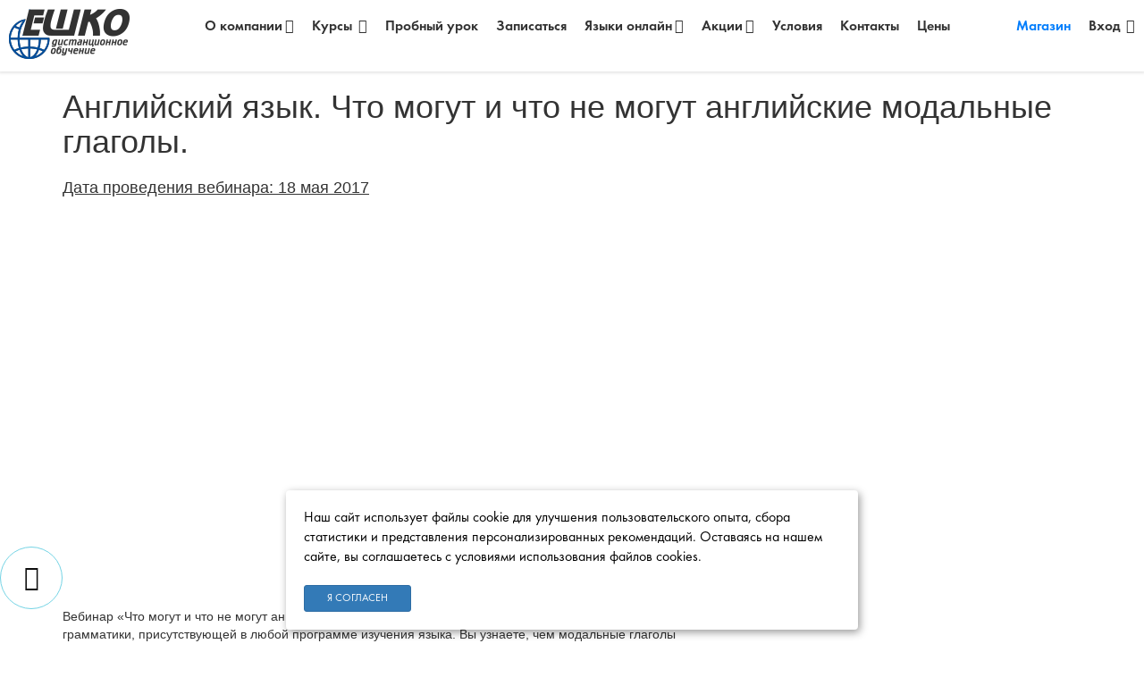

--- FILE ---
content_type: text/html; charset=UTF-8
request_url: https://www.eshko.by/webinar/angliyskiy_%20yazyk_modal'nyye_glagoly
body_size: 10939
content:
<!doctype html>
<html lang="ru">

<head>

    <meta charset="UTF-8" />
	
    <meta name="viewport" content="width=device-width, user-scalable=no, initial-scale=1.0, maximum-scale=1.0, minimum-scale=1.0" />
	<script charset="UTF-8" src="//web.webpushs.com/js/push/9aa25b1d4b96ae0771d902cff90e497d_1.js" async></script>
	<title>Английский язык. Что могут и что не могут английские модальные глаголы. | ЕШКО с доставкой по Минску и всей РБ</title>
<meta name="description" content="Европейская Школа Корреспондентского Обучения (ЕШКО) предлагает: Английский язык. Что могут и что не могут английские модальные глаголы.. *Бесплатный пробный урок. ✓Сами выбираете время и место занятий. ✓Свидетельство об окончании курса." />

       	<meta name="revisit" content="10 days" />
	
    <meta name="p:domain_verify" content="3217a8a2cdce2a9299cda4a438afc6c0"/>
    <meta name='yandex-verification' content='4f4b09cc4e274234' />
    <meta name="google-site-verification" content="8pkw69MIBJc_SHvMLjt1Xlt9hxomZssE195a3LflbUg" />
    <meta name="google-site-verification" content="QWKnMv-08ss8RYGjJr1nLhAU1NVq66v3GKDyDTRMwlA" />

    <meta property="og:title" content="Английский язык. Что могут и что не могут английские модальные глаголы. | ЕШКО с доставкой по Минску и всей РБ" />
    <meta property="og:description" content="Европейская Школа Корреспондентского Обучения (ЕШКО) предлагает: Английский язык. Что могут и что не могут английские модальные глаголы.. *Бесплатный пробный урок. ✓Сами выбираете время и место занятий. ✓Свидетельство об окончании курса." />
	
    <meta property="og:image" content="/img/tabs/fragment-1_bg.jpg" />
    <link rel="shortcut icon" href="favicon.ico" type="image/x-icon" />

    <link rel="stylesheet" type="text/css" href="/themes/new2017/css/bootstrap.min.css" />    <link rel="stylesheet" type="text/css" href="/themes/new2017/css/slick.css" />    <link rel="stylesheet" type="text/css" href="/themes/new2017/css/slick-theme.css" />    <link rel="stylesheet" type="text/css" href="/themes/new2017/css/font-awesome.css" />    <link rel="stylesheet" type="text/css" href="/themes/new2017/css/jquery-ui.css" />    <link rel="stylesheet" type="text/css" href="/themes/new2017/css/pop-up-window-style.css" />
    
<link rel="stylesheet" type="text/css" href="/themes/new2017/css/style.css" />
    <script type="text/javascript" src="/themes/new2017/js/jquery-3.2.1.min.js"></script>    <script type="text/javascript" src="/themes/new2017/js/jquery-migrate-1.4.1.min.js"></script>    <script type="text/javascript" src="/themes/new2017/js/jquery-ui.min.js"></script>    <script type="text/javascript" src="/themes/new2017/js/bootstrap.min.js"></script>    <script type="text/javascript" src="/themes/new2017/js/slick.min.js"></script>    <script type="text/javascript" src="/themes/new2017/js/main.js"></script>    <script type="text/javascript" src="/themes/new2017/js/pop-up-window.js"></script>
    <!-- Yandex.Metrika counter -->
<script type="text/javascript" >
  (function(m,e,t,r,i,k,a){m[i]=m[i]||function(){(m[i].a=m[i].a||[]).push(arguments)};
   m[i].l=1*new Date();k=e.createElement(t),a=e.getElementsByTagName(t)[0],k.async=1,k.src=r,a.parentNode.insertBefore(k,a)})
   (window, document, "script", "https://mc.yandex.ru/metrika/tag.js", "ym");

   ym(1750349, "init", {
        clickmap:true,
        trackLinks:true,
        accurateTrackBounce:true,
        webvisor:true,
        trackHash:true
   });
</script>
<noscript><div><img src="https://mc.yandex.ru/watch/1750349" style="position:absolute; left:-9999px;" alt="" /></div></noscript>
<!-- /Yandex.Metrika counter -->
    <!-- Google Tag Manager -->
<script>(function(w,d,s,l,i){w[l]=w[l]||[];w[l].push({'gtm.start':
new Date().getTime(),event:'gtm.js'});var f=d.getElementsByTagName(s)[0],
j=d.createElement(s),dl=l!='dataLayer'?'&l='+l:'';j.async=true;j.src=
'https://www.googletagmanager.com/gtm.js?id='+i+dl;f.parentNode.insertBefore(j,f);
})(window,document,'script','dataLayer','GTM-M7X4CL5');</script>
<!-- End Google Tag Manager -->
		<!-- admitad -->
	<script id="_a_admitag" src="https://cdn.teleportapi.com/admitag.min.js?campaign_code=3f41a337e4" defer></script>
<!-- /admitad -->
<script type="text/javascript">

  var _gaq = _gaq || [];
  _gaq.push(['_setAccount', 'UA-32418514-1']);
  _gaq.push(['_trackPageview']);

  (function() {
    var ga = document.createElement('script'); ga.type = 'text/javascript'; ga.async = true;
    ga.src = ('https:' == document.location.protocol ? 'https://ssl' : 'http://www') + '.google-analytics.com/ga.js';
    var s = document.getElementsByTagName('script')[0]; s.parentNode.insertBefore(ga, s);
  })();

</script>

	<!-- Yandex.Metrika counter -->
<script type="text/javascript" >
   (function(m,e,t,r,i,k,a){m[i]=m[i]||function(){(m[i].a=m[i].a||[]).push(arguments)};
   m[i].l=1*new Date();k=e.createElement(t),a=e.getElementsByTagName(t)[0],k.async=1,k.src=r,a.parentNode.insertBefore(k,a)})
   (window, document, "script", "https://mc.yandex.ru/metrika/tag.js", "ym");

   ym(1750349, "init", {
        clickmap:true,
        trackLinks:true,
        accurateTrackBounce:true,
        webvisor:true,
        trackHash:true
   });
</script>
<noscript><div><img src="https://mc.yandex.ru/watch/1750349" style="position:absolute; left:-9999px;" alt="" /></div></noscript>
<!-- /Yandex.Metrika counter -->
	


    <script src="https://cdn.gravitec.net/storage/6e809e358d68b35076f73e34c5fea314/client.js" async></script>
    <script src="//yandex.st/jquery/cookie/1.0/jquery.cookie.min.js"></script>
    <script src="https://www.google.com/recaptcha/api.js" async defer></script>
	

	
		<!-- admitad -->
	<script id="_a_admitag" src="https://cdn.teleportapi.com/admitag.min.js?campaign_code=3f41a337e4" defer></script>
<!-- /admitad -->

</head>

<body>

                <!-- Google Tag Manager (noscript) -->
    <noscript>
        <iframe src="https://www.googletagmanager.com/ns.html?id=GTM-M7X4CL5"
        height="0" width="0" style="display:none;visibility:hidden">
        </iframe>
    </noscript>
    <!-- End Google Tag Manager (noscript) -->
    
    <header id="header">
    <nav>
        <div class="container-fluid">
            <div class="row">

                <nav class="navbar navbar-fixed-top">
    <div class="navbar-header">
        <!-- Кнопка с полосочками, которая открывает меню на мобильных устройствах -->
        <button type="button" class="navbar-toggle collapsed" data-toggle="collapse" data-target="#main-menu" aria-expanded="false">
            <span class="sr-only">Toggle navigation</span>
            <span class="icon-bar"></span>
            <span class="icon-bar"></span>
            <span class="icon-bar"></span>
        </button>
        <!-- Бренд или логотип фирмы (обычно содержит ссылку на главную страницу) -->
        <a class="logo" href="https://www.eshko.by">
            <img class="img-responsive" src="/themes/new2017/img/new_logo_eshko_rus.png" alt="logo" />
        </a>
    </div>
    <!-- Содержимое меню (коллекция навигационных ссылок, формы и др.) -->
    <div class="collapse navbar-collapse" id="main-menu" >
        <!-- Список ссылок, расположенных слева -->
        <ul class="nav navbar-nav navigate">
            <!--Элемент с классом active отображает ссылку подсвеченной -->
				<li class="menu">
               <a class="drop-menu" href="https://www.eshko.by/about">О компании<i class="fa fa-angle-down"></i></a>
<ul class="close-list">
 <li><a class="news" href="https://www.eshko.by/about">О компании<i class="hidden-lg hidden-md hidden-sm fa fa-angle-double-right"></i></a></li>			
			        <li><a class="news" href="https://www.eshko.by/novosti">Новости <i class="hidden-lg hidden-md hidden-sm fa fa-angle-double-right"></i></a></li>
                    <li><a href="/novosti?is_adv=1">Рекламные мероприятия <i class="hidden-lg hidden-md hidden-sm fa fa-angle-double-right"></i></a></li>
                    <li><a href="https://www.eshko.by/otzyvy">Отзывы <i class="hidden-lg hidden-md hidden-sm fa fa-angle-double-right"></i></a></li>
                    <li><a href="https://www.eshko.by/novye-kursy">Новинки <i class="hidden-lg hidden-md hidden-sm fa fa-angle-double-right"></i></a></li>
                    <li><a href="/webinars">Вебинары <i class="hidden-lg hidden-md hidden-sm fa fa-angle-double-right"></i></a></li>
                    <li><a href="https://www.eshko.by/vopros-otvet">Вопрос-ответ <i class="hidden-lg hidden-md hidden-sm fa fa-angle-double-right"></i></a></li>
                    <li><a class="delivery" href="https://www.eshko.by/pochtovaya_dostavka">Доставка <i class="hidden-lg hidden-md hidden-sm fa fa-angle-double-right"></i></a></li>
                                        <li><a href="https://www.eshko.by/tests">Языковые тесты <i class="hidden-lg hidden-md hidden-sm fa fa-angle-double-right"></i></a></li>
					 <li><a href="https://www.eshko.by?text_id=208">Творчество наших студентов<i class="hidden-lg hidden-md hidden-sm fa fa-angle-double-right"></i></a></li>
						 <!--li><a href="https://www.eshko.by/promo/34468">Заказ итогового теста<i class="hidden-lg hidden-md hidden-sm fa fa-angle-double-right"></i></a></li-->


                                        <!-- <li><a href="https://www.eshko.by/vacancy">Вакансии <i class="hidden-lg hidden-md hidden-sm fa fa-angle-double-right"></i></a></li> -->
			
			</ul></li>
            

            <li class="menu">
			
                <a class="drop-menu" href="#">Курсы <i class="fa fa-angle-down"></i></a>
<ul class="close-list">
    
    <li class="open-hover enclosed-menu menu-item">
        <a href="https://www.eshko.by/jazykovie_kursi">
            Языковые курсы <i class="fa fa-angle-right "></i>
        </a>
        <ul class="close-list">
                            <li class="open-hover enclosed-menu menu-item">
    <a href="https://www.eshko.by/kursy-anglijskogo-yazyka">Английский <i class="fa fa-angle-right "></i></a>
    <ul class="close-list">
	         <li><a href="https://www.eshko.by/anglijski_jazyk_dla_nacinausih_extra_online">Английский язык для начинающих Extra + онлайн-версия уроков </a></li>
        <!--li><a href="https://www.eshko.by/anglijski_jazyk_dla_nacinausih_extra">Английский язык для начинающих Extra </a></li-->
        <li><a href="https://www.eshko.by/anglijski_jazyk_dla_nacinausih">Английский язык для начинающих </a></li>
        <li><a href="https://www.eshko.by/anglijski_jazyk_dla_srednego_extra_online">Английский для среднего уровня Extra + онлайн-версия уроков </a></li>
        <li><a href="https://www.eshko.by/anglijski_jazyk_dla_srednego_extra">Английский язык для среднего уровня Extra </a></li>
        <li><a href="https://www.eshko.by/anglijski_jazyk_dla_srednego_urovna">Английский язык для среднего уровня </a></li>
        <li><a href="https://www.eshko.by/anglijski_jazyk_dla_vishego_extra_online">Английский для высшего уровня Extra + онлайн-версия уроков </a></li>
        <li><a href="https://www.eshko.by/anglijski_jazyk_dla_vyssego_urovna">Английский язык для высшего уровня </a></li>
        <li><a href="https://www.eshko.by/delovoj_anglijskij">Деловой английский </a></li>
		<li><a href="https://www.eshko.by/delovoj_anglijskij_extra">Деловой английский EXTRA + онлайн-версия уроков</a></li>
        <li><a href="https://www.eshko.by/anglijskij_dla_detej_i_skolnikov">Английский для детей + онлайн-версия уроков</a></li>
		
    </ul>
</li>

<li class="open-hover enclosed-menu menu-item">
    <a href="https://www.eshko.by/kursy-polskogo-yazyka">Польский <i class="fa fa-angle-right "></i></a>
    <ul class="close-list">
        <li><a href="https://www.eshko.by/polski_jazyk_dla_nacinausih_online">Польский язык для начинающих + онлайн-версия уроков </a></li>
        <li><a href="https://www.eshko.by/polski_jazyk_dla_nacinausih">Польский язык для начинающих </a></li>
        <li><a href="https://www.eshko.by/polski_jazyk_dla_srednego_urovna">Польский для среднего уровня </a></li>
        <li><a href="https://www.eshko.by/polskij-dlya-srednego-urovnya-online">Польский для среднего уровня + онлайн-версия уроков</a></li>
    </ul>
</li>

<li class="open-hover enclosed-menu menu-item">
    <a href="https://www.eshko.by/kursy-nemeckogo-yazyka">Немецкий <i class="fa fa-angle-right "></i></a>
    <ul class="close-list">
        <li><a href="https://www.eshko.by/nemeckij_dla_nacinausih_extra_online">Немецкий язык для начинающих Extra + онлайн-версия уроков </a></li>
        <!--li><a href="https://www.eshko.by/nemeckij_dla_nacinausih_extra">Немецкий для начинающих Extra </a></li-->
        <li><a href="https://www.eshko.by/nemecki_jazyk_dla_nacinausih">Немецкий язык для начинающих </a></li>
        <li><a href="https://www.eshko.by/nemecki_jazyk_dla_srednego_urovna">Немецкий язык для среднего уровня </a></li>
        <li><a href="https://www.eshko.by/nemecki_jazyk_dla_vyssego_urovna">Немецкий язык для высшего уровня </a></li>
        <li><a href="https://www.eshko.by/delovoj_nemeckij">Деловой немецкий </a></li>
        <li><a href="https://www.eshko.by/nemeckij_dla_detej">Немецкий для детей </a></li>
    </ul>
</li>

<li class="open-hover enclosed-menu menu-item">
    <a href="https://www.eshko.by/kursy-francuzskogo-yazyka">Французский <i class="fa fa-angle-right "></i></a>
    <ul class="close-list">
        <li><a href="https://www.eshko.by/francuzskij-dlya-nachinayushchih-extra-online">Французcкий для начинающих Extra + онлайн-версия уроков </a></li>
        <li><a href="https://www.eshko.by/francuzski_jazyk_dla_nacinausih">Французский язык для начинающих </a></li>
        <li><a href="https://www.eshko.by/francuzski_jazyk_dla_srednego_urovna">Французский язык для среднего уровня </a></li>
    </ul>
</li>

<li class="open-hover enclosed-menu menu-item">
    <a href="https://www.eshko.by/kursy-italyanskogo-yazyka">Итальянский <i class="fa fa-angle-right "></i></a>
    <ul class="close-list">
        <li><a href="https://www.eshko.by/italanski_jazyk_dla_nacinausih_extra_online">Итальянский для начинающих Extra + онлайн-версия уроков </a></li>
        <li><a href="https://www.eshko.by/italanski_jazyk_dla_nacinausih">Итальянский язык для начинающих </a></li>
        <li><a href="https://www.eshko.by/italanski_jazyk_dla_srednego_urovna">Итальянский язык для среднего уровня </a></li>
    </ul>
</li>

<li class="open-hover enclosed-menu menu-item">
    <a href="https://www.eshko.by/kursy-ispanskogo-yazyka">Испанский <i class="fa fa-angle-right "></i></a>
    <ul class="close-list">
        <li><a href="https://www.eshko.by/ispanskij-dlya-nachinayushchih-extra-online">Испанский для начинающих Extra + онлайн-версия уроков </a></li>
        <li><a href="https://www.eshko.by/ispanski_jazyk_dla_nacinausih">Испанский язык для начинающих </a></li>
        <li><a href="https://www.eshko.by/ispanski_jazyk_dla_srednego_urovna">Испанский язык для среднего уровня </a></li>
    </ul>
</li>

<li class="open-hover enclosed-menu menu-item">
    <a href="https://www.eshko.by/kursy-yaponskogo-yazyka">Японский <i class="fa fa-angle-right "></i></a>
    <ul class="close-list">
        <li><a href="https://www.eshko.by/japonski_jazyk_dla_nacinausih">Японский язык для начинающих + онлайн-версия уроков </a></li>
    </ul>
</li>

<li class="open-hover enclosed-menu menu-item">
    <a href="https://www.eshko.by/kursy-arabskogo-yazyka">Арабский <i class="fa fa-angle-right "></i></a>
    <ul class="close-list">
        <li><a href="https://www.eshko.by/arabski_jazyk_dla_nacinausih">Арабский язык для начинающих </a></li>
        <li><a href="https://www.eshko.by/arabskij-yazyk-dlya-nachinayushchih-onlajn">Арабский язык для начинающих + онлайн-версия уроков </a></li>
    </ul>
</li>

<li class="open-hover enclosed-menu menu-item">
    <a href="https://www.eshko.by/kursy-kitajskogo-yazyka">Китайский <i class="fa fa-angle-right "></i></a>
    <ul class="close-list">
        <li><a href="https://www.eshko.by/kitajski_jazyk_dla_nacinausih">Китайский язык для начинающих </a></li>
        <li><a href="https://www.eshko.by/kitajskij-yazyk-dlya-nachinayushchih-online">Китайский язык для начинающих + онлайн-версия уроков </a></li>
    </ul>
</li>

<li class="open-hover enclosed-menu menu-item">
    <a href="https://www.eshko.by/kursy-tureckogo-yazyka">Турецкий <i class="fa fa-angle-right "></i></a>
    <ul class="close-list">
        <li><a href="https://www.eshko.by/turecki_jazik_dla_nacinausih_plus_online">Турецкий для начинающих + онлайн-версия уроков </a></li>
        <li><a href="https://www.eshko.by/turecki_jazik_dla_nacinausih">Турецкий для начинающих </a></li>
    </ul>
</li>

<li class="open-hover enclosed-menu menu-item">
    <a href="https://www.eshko.by/kursy-cheshskogo-yazyka">Чешский <i class="fa fa-angle-right "></i></a>
    <ul class="close-list">
        <li><a href="https://www.eshko.by/chehski_dla_nacinausih">Чешский для начинающих + онлайн-версия уроков </a></li>
        <li><a href="https://www.eshko.by/cheshskij-dlya-nachinayushchih">Чешский для начинающих </a></li>
    </ul>
</li>

<li class="open-hover enclosed-menu menu-item">
    <a href="https://www.eshko.by/kursy-portugalskogo-yazyka">Португальский <i class="fa fa-angle-right "></i></a>
    <ul class="close-list">
        <li><a href="https://www.eshko.by/portugalskij-dlya-nachinayushchih">Португальский для начинающих </a></li>
    </ul>
</li>
                    </ul>
    </li>

    
    <li class="open-hover enclosed-menu menu-item">
        <a href="https://www.eshko.by/buzines_menedgment">
            Бизнес-менеджмент <i class="fa fa-angle-right "></i>
        </a>
        <ul class="close-list">
            			
                				 
                    <li class="open-hover enclosed-menu menu-item">
                        <a href="https://www.eshko.by/menedzer_po_logistike">Менеджер по логистике</a>
                    </li>
                				 
                    <li class="open-hover enclosed-menu menu-item">
                        <a href="https://www.eshko.by/kommerceskij_predstavitel">Коммерческий представитель</a>
                    </li>
                				 
                    <li class="open-hover enclosed-menu menu-item">
                        <a href="https://www.eshko.by/menedgment">Менеджмент организации</a>
                    </li>
                				 
                    <li class="open-hover enclosed-menu menu-item">
                        <a href="https://www.eshko.by/menedzher-po-prodazham">Менеджер по продажам</a>
                    </li>
                				  
                    </ul>
    </li>

    
    <li class="open-hover enclosed-menu menu-item">
        <a href="https://www.eshko.by/office_menedgment">
            Офис-менеджмент <i class="fa fa-angle-right "></i>
        </a>
        <ul class="close-list">
            			
                				 
                    <li class="open-hover enclosed-menu menu-item">
                        <a href="https://www.eshko.by/sekretar_referent">Секретарь-референт</a>
                    </li>
                				 
                    <li class="open-hover enclosed-menu menu-item">
                        <a href="https://www.eshko.by/ofis_menedzer">Офис-менеджер</a>
                    </li>
                				 
                    <li class="open-hover enclosed-menu menu-item">
                        <a href="https://www.eshko.by/etiket">Этикет, организация торжеств и деловых мероприятий</a>
                    </li>
                				  
                    </ul>
    </li>

    
    <li class="open-hover enclosed-menu menu-item">
        <a href="https://www.eshko.by/finansi_uchet">
            Финансы и учет <i class="fa fa-angle-right "></i>
        </a>
        <ul class="close-list">
            			
                				 
                    <li class="open-hover enclosed-menu menu-item">
                        <a href="https://www.eshko.by/buhgalterski_ucet_na_PK">Бухгалтерский учет на ПК</a>
                    </li>
                				 
                    <li class="open-hover enclosed-menu menu-item">
                        <a href="https://www.eshko.by/osnovy_buhgalterskogo_uceta">Основы бухгалтерского учета</a>
                    </li>
                				 
                    <li class="open-hover enclosed-menu menu-item">
                        <a href="https://www.eshko.by/finansoviy_uchet">Финансовый учет по международным стандартам</a>
                    </li>
                				  
                    </ul>
    </li>

    
    <li class="open-hover enclosed-menu menu-item">
        <a href="https://www.eshko.by/marketing_i_pr">
            Маркетинг, реклама, PR <i class="fa fa-angle-right "></i>
        </a>
        <ul class="close-list">
            			
                				 
                    <li class="open-hover enclosed-menu menu-item">
                        <a href="https://www.eshko.by/specialist_po_marketingu">Специалист по маркетингу</a>
                    </li>
                				 
                    <li class="open-hover enclosed-menu menu-item">
                        <a href="https://www.eshko.by/menedzer_po_reklame">Менеджер по рекламе</a>
                    </li>
                				 
                    <li class="open-hover enclosed-menu menu-item">
                        <a href="https://www.eshko.by/PR-menedzer">Менеджер по связям с общественностью (PR-менеджер)</a>
                    </li>
                				  
                    </ul>
    </li>

    
    <li class="open-hover enclosed-menu menu-item">
        <a href="https://www.eshko.by/iskusstvo_i_disayn">
            Искусство и дизайн <i class="fa fa-angle-right "></i>
        </a>
        <ul class="close-list">
            			
                				 
                    <li class="open-hover enclosed-menu menu-item">
                        <a href="https://www.eshko.by/dizajn-interjera-v-3ds-max">Дизайн интерьера в 3DS Max</a>
                    </li>
                				 
                    <li class="open-hover enclosed-menu menu-item">
                        <a href="https://www.eshko.by/iskusstvo_fotografii">Искусство фотографии</a>
                    </li>
                				 
                    <li class="open-hover enclosed-menu menu-item">
                        <a href="https://www.eshko.by/dizajn_i_oformlenie_interera">Дизайн и оформление интерьера</a>
                    </li>
                				 
                    <li class="open-hover enclosed-menu menu-item">
                        <a href="https://www.eshko.by/krojka_i_sitee">Курс кройки и шитья</a>
                    </li>
                				 
                    <li class="open-hover enclosed-menu menu-item">
                        <a href="https://www.eshko.by/sadovyj_dizajn">Садово-парковый дизайн</a>
                    </li>
                				 
                    <li class="open-hover enclosed-menu menu-item">
                        <a href="https://www.eshko.by/cvetocnyj_dizajn">Цветочный дизайн</a>
                    </li>
                				 
                    <li class="open-hover enclosed-menu menu-item">
                        <a href="https://www.eshko.by/risovanie_i_givopis">Рисование и живопись</a>
                    </li>
                				 
                    <li class="open-hover enclosed-menu menu-item">
                        <a href="https://www.eshko.by/dizajn_odezdy">Конструирование и дизайн модной одежды</a>
                    </li>
                				 
                    <li class="open-hover enclosed-menu menu-item">
                        <a href="https://www.eshko.by/vazanie">Искусство вязания</a>
                    </li>
                				  
                    </ul>
    </li>

    
    <li class="open-hover enclosed-menu menu-item">
        <a href="https://www.eshko.by/krasota_zdorowie">
            Красота и здоровье <i class="fa fa-angle-right "></i>
        </a>
        <ul class="close-list">
            			
                				 
                    <li class="open-hover enclosed-menu menu-item">
                        <a href="https://www.eshko.by/visagist_stilist">Визажист-стилист</a>
                    </li>
                				 
                    <li class="open-hover enclosed-menu menu-item">
                        <a href="https://www.eshko.by/pedikur_i_manikur">Мастер маникюра и педикюра</a>
                    </li>
                				 
                    <li class="open-hover enclosed-menu menu-item">
                        <a href="https://www.eshko.by/parikmaherskoe_iskusstvo">Парикмахерское искусство</a>
                    </li>
                				 
                    <li class="open-hover enclosed-menu menu-item">
                        <a href="https://www.eshko.by/sovremennaa_kosmetologia">Современная косметология</a>
                    </li>
                				 
                    <li class="open-hover enclosed-menu menu-item">
                        <a href="https://www.eshko.by/sekrety_sovremennoj_kuhni">Секреты современной кухни</a>
                    </li>
                				 
                    <li class="open-hover enclosed-menu menu-item">
                        <a href="https://www.eshko.by/netradicionnaa_medicina">Нетрадиционная медицина</a>
                    </li>
                				 
                    <li class="open-hover enclosed-menu menu-item">
                        <a href="https://www.eshko.by/joga">Йога</a>
                    </li>
                				 
                    <li class="open-hover enclosed-menu menu-item">
                        <a href="https://www.eshko.by/fitnes_i_zdorove">Фитнес и здоровье</a>
                    </li>
                				 
                    <li class="open-hover enclosed-menu menu-item">
                        <a href="https://www.eshko.by/massage">Курс массажа</a>
                    </li>
                				  
                    </ul>
    </li>

    
    <li class="open-hover enclosed-menu menu-item">
        <a href="https://www.eshko.by/komputer_kursi">
            Компьютерные курсы <i class="fa fa-angle-right "></i>
        </a>
        <ul class="close-list">
            			
                				 
                    <li class="open-hover enclosed-menu menu-item">
                        <a href="https://www.eshko.by/programmirovanie_na_python">Программирование на PYTНON для начинающих</a>
                    </li>
                				 
                    <li class="open-hover enclosed-menu menu-item">
                        <a href="https://www.eshko.by/cybersecurity">Кибербезопасность. Базовый курс</a>
                    </li>
                				 
                    <li class="open-hover enclosed-menu menu-item">
                        <a href="https://www.eshko.by/programmirovanie_dla_nacinausih"> Программирование для начинающих</a>
                    </li>
                				 
                    <li class="open-hover enclosed-menu menu-item">
                        <a href="https://www.eshko.by/web_dizajn">WEB-дизайн</a>
                    </li>
                				 
                    <li class="open-hover enclosed-menu menu-item">
                        <a href="https://www.eshko.by/komputernaa_grafika">Компьютерная графика</a>
                    </li>
                				 
                    <li class="open-hover enclosed-menu menu-item">
                        <a href="https://www.eshko.by/kompyuternaya-gramotnost-dlya-vzroslyh">Компьютерная грамотность для взрослых</a>
                    </li>
                				  
                    </ul>
    </li>

    
    <li class="open-hover enclosed-menu menu-item">
        <a href="https://www.eshko.by/muzi_i_tanci">
            Музыкальные курсы <i class="fa fa-angle-right "></i>
        </a>
        <ul class="close-list">
            			
                				 
                    <li class="open-hover enclosed-menu menu-item">
                        <a href="https://www.eshko.by/ucimsa_igrat_na_gitare">Учимся играть на гитаре</a>
                    </li>
                				 
                    <li class="open-hover enclosed-menu menu-item">
                        <a href="https://www.eshko.by/igraem_na_klavisnyh_instrumentah">Играем на клавишных инструментах</a>
                    </li>
                				  
                    </ul>
    </li>

    
    <li class="open-hover enclosed-menu menu-item">
        <a href="https://www.eshko.by/xobbi">
            Хобби-курсы <i class="fa fa-angle-right "></i>
        </a>
        <ul class="close-list">
            			
                				 
                    <li class="open-hover enclosed-menu menu-item">
                        <a href="https://www.eshko.by/kurs-psihologii">Курс психологии часть 1</a>
                    </li>
                				 
                    <li class="open-hover enclosed-menu menu-item">
                        <a href="https://www.eshko.by?info=808">Курс психологии часть 2</a>
                    </li>
                				 
                    <li class="open-hover enclosed-menu menu-item">
                        <a href="https://www.eshko.by/astrologia">Курс астрологии</a>
                    </li>
                				 
                    <li class="open-hover enclosed-menu menu-item">
                        <a href="https://www.eshko.by/iskusstvo_fen_suj">Искусство фэн-шуй</a>
                    </li>
                				 
                    <li class="open-hover enclosed-menu menu-item">
                        <a href="https://www.eshko.by/karty_taro">Карты Таро</a>
                    </li>
                				  
                    </ul>
    </li>

    
    <li class="open-hover enclosed-menu menu-item">
        <a href="https://www.eshko.by/pedagogika">
            Педагогика и развитие личности <i class="fa fa-angle-right "></i>
        </a>
        <ul class="close-list">
            			
                				 
                    <li class="open-hover enclosed-menu menu-item">
                        <a href="https://www.eshko.by/kurs_molodoy_mamy">Курс молодой мамы. Уход за ребенком первого года жизни.</a>
                    </li>
                				 
                    <li class="open-hover enclosed-menu menu-item">
                        <a href="https://www.eshko.by/vospitanie_rebenka">Воспитание ребенка с рождения до 5 лет</a>
                    </li>
                				 
                    <li class="open-hover enclosed-menu menu-item">
                        <a href="https://www.eshko.by/podgotovka_k_schkole">Готовим ребенка к школе</a>
                    </li>
                				 
                    <li class="open-hover enclosed-menu menu-item">
                        <a href="https://www.eshko.by/Skorostnoe_chtenie">Скоростное чтение и запоминание</a>
                    </li>
                				 
                    <li class="open-hover enclosed-menu menu-item">
                        <a href="https://www.eshko.by/uchimsya_uchitsa">Мини-курс по эффективному усвоению знаний "Учимся учиться"</a>
                    </li>
                				  
                    </ul>
    </li>

    
    <li class="open-hover enclosed-menu menu-item">
        <a href="https://www.eshko.by/uhod-i-zabota">
            Уход и забота <i class="fa fa-angle-right "></i>
        </a>
        <ul class="close-list">
            			
                				 
                    <li class="open-hover enclosed-menu menu-item">
                        <a href="https://www.eshko.by/sidelka-sestrinskij-uhod-na-domu">Сиделка: сестринский уход на дому</a>
                    </li>
                				 
                    <li class="open-hover enclosed-menu menu-item">
                        <a href="https://www.eshko.by/gruming-dressirovka-sobak">Собака: уход, дрессировка, груминг</a>
                    </li>
                				  
                    </ul>
    </li>

    
    <li class="open-hover enclosed-menu menu-item">
        <a href="https://www.eshko.by/novye-kursy">
            Новые курсы <i class="fa fa-angle-right"></i>
        </a>
        <ul class="close-list">

            
            <li class="open-hover enclosed-menu menu-item">
                <a href="https://www.eshko.by/anglijski_jazyk_dla_vishego_extra_online">Английский для высшего уровня Extra + онлайн-версия уроков</a>
            </li>

            
            <li class="open-hover enclosed-menu menu-item">
                <a href="https://www.eshko.by/programmirovanie_na_python">Программирование на PYTНON для начинающих</a>
            </li>

            
            <li class="open-hover enclosed-menu menu-item">
                <a href="https://www.eshko.by/cybersecurity">Кибербезопасность. Базовый курс</a>
            </li>

            
            <li class="open-hover enclosed-menu menu-item">
                <a href="https://www.eshko.by/komputernaa_grafika">Компьютерная графика</a>
            </li>

            
            <li class="open-hover enclosed-menu menu-item">
                <a href="https://www.eshko.by/kurs-psihologii">Курс психологии часть 1</a>
            </li>

            
            <li class="open-hover enclosed-menu menu-item">
                <a href="https://www.eshko.by?info=808">Курс психологии часть 2</a>
            </li>

            
            <li class="open-hover enclosed-menu menu-item">
                <a href="https://www.eshko.by/kurs_molodoy_mamy">Курс молодой мамы. Уход за ребенком первого года жизни.</a>
            </li>

            
            <li class="open-hover enclosed-menu menu-item">
                <a href="https://www.eshko.by/sidelka-sestrinskij-uhod-na-domu">Сиделка: сестринский уход на дому</a>
            </li>

            
            <li class="open-hover enclosed-menu menu-item">
                <a href="https://www.eshko.by/gruming-dressirovka-sobak">Собака: уход, дрессировка, груминг</a>
            </li>

            
        </ul>
    </li>
	
</ul>            </li>

            <li><a href="https://www.eshko.by?page=order&type=free_download">Пробный урок</a></li>
            <li><a href="https://www.eshko.by?page=order">Записаться</a></li>
	<li class="menu">
               <a class="drop-menu" href="#"> Языки онлайн<i class="fa fa-angle-down"></i></a>
<ul class="close-list">			
			         <li>
        <a href="https://www.eshko.by/promo/66564">
     С 19 по 20 января 2026 скидка 50% при покупке всего уровня A1,A2,B1,В1+,В2,С1 
        </a>
		    </li>
						      
			
			</ul></li>
			
			<li class="menu">
               <a class="drop-menu" href="#">Акции<i class="fa fa-angle-down"></i></a>
<ul class="close-list">
   <!--li class="enclosed-menu menu-item">
        <a href="https://www.eshko.by/price">
          При онлайн-оплате первого месяца обучения получите второй месяц в подарок!
        </a>
		    </li-->
	        <!--li  class="enclosed-menu menu-item">
        <a href="https://www.eshko.by/promo/61502">
       Скидка 50% на онлайн курсы иностранного языка с электронными учебниками и интерактивной версией!
        </a>
		    </li-->
				  <!--li class="enclosed-menu menu-item">
        <a href="https://www.eshko.by/promo/61502">
      Учите иностранный язык онлайн с электронными учебниками и интерактивной версией. Скидка 70%!
        </a-->
		
		
		  <!-- class="enclosed-menu menu-item">
        <a href="https://www.eshko.by/promo/61502">
       177 руб. за уровень! Учите иностранный язык онлайн с электронными учебниками и интерактивной версией!
        </a-->
		
    <!-- class="enclosed-menu menu-item">
        <a href="https://www.eshko.by/promo/61502">
       Учите язык онлайн! Целый уровень за 177 BYN!
        </a>
		    </li-->
			
			
			
			
			<li class="enclosed-menu menu-item">
        <a href="https://www.eshko.by/promo/65120">
         Специальная цена на курсы с <span style="color: #f01515;">цифровыми учебниками</span> по 59 руб. в месяц + скидка 50% при оплате всего курса сразу! Акция действует с 19 по 20 января 2026!
        </a>
		    </li>  
			<li class="enclosed-menu menu-item">
        <a href="https://www.eshko.by/promo/66564">
          <span style="color: #f01515;">- 50%</span> Языки онлайн (интерактив + цифровые учебники) по уровням! С 19 по <span style="color: #f01515;">20 января 2026!</span>
        </a>
		    </li>   
				<li class="enclosed-menu menu-item">
        <a href="https://www.eshko.by/?page=price">
          Скидки на курсы с печатными учебниками от 10% до 30%
        </a>
		    </li> 
			
			<!--li class="enclosed-menu menu-item">
        <a href="https://www.eshko.by/promo/64112">
         Целый уровень языка онлайн + цифровые учебники. <span style="color: #f01515;">Скидка 55%!</span> (до 31 мая)
        </a>
		    </li>   
			<li class="enclosed-menu menu-item">
        <a href="https://www.eshko.by/promo/61514">
        Целый уровень языка онлайн<span style="color: #f01515;"> за 149 руб.!</span>  (до 31 мая)
        </a>
		    </li-->   
				

</ul>              </li>





            <li><a href="https://www.eshko.by/uslovia_obuchenia">Условия</a></li>
            <li><a href="https://www.eshko.by/kontakty">Контакты</a></li>
            <li><a href="https://www.eshko.by/price">Цены</a></li>
        </ul>
        <!-- Список ссылок, расположенный справа -->
        <ul class="nav navbar-nav navbar-right">
            <li>
                <a style="color: rgb(0, 125, 252);" href="http://shop.eshko.by/">Магазин</a>
            </li>
            <li>

                                    <a href="https://www.eshko.by/access/login">Вход <i class="fa fa-user-o"></i></a><br>
                    <!--<a class="small" href="--><!--">Регистрация</a>-->
                            </li>
        </ul>
    </div>
</nav>
























                <div class="clearfix"></div>

            </div>
        </div>
    </nav>
	

</header>

    <div class="container">
	<div class="row">
		<div class="col-sm-12">
			<h1>Английский язык. Что могут и что не могут английские модальные глаголы.</h1>
			<div style="padding: 10px 0; font-size: 18px; text-decoration: underline">
            <time class="date" datetime="2017-05-18 19:00:00">
                Дата проведения вебинара: 18 мая 2017    		</time>
			</div>
		</div>
	</div>

	<div class="row">
		<div class="col-sm-8">
                            <div class="webinar_frame">
                    <div class="frame_youtube">
        <iframe src="https://www.youtube.com/embed/y6Ib44A9xSs" frameborder="0" allowfullscreen></iframe>
    </div>
                </div>
            			<div class="webinar_text">
    			<p id="webinar_info">Вебинар &laquo;Что могут и что не могут английские модальные глаголы&raquo; посвящен важной теме английской грамматики, присутствующей в любой программе изучения языка. Вы узнаете, чем модальные глаголы отличаются от остальных глаголов, когда и как их следует употреблять и зачем некоторые из них имеют эквиваленты.</p>

<p id="teacher_info"><img alt="Ведущий вебинара Наталья Мозговая" src="http://www.eshko.net/subscribe/images/marketer/images/2017.01.03/2017.01.30/webinar-Recovered_11.png" /> <strong> Ведущий вебинара - Наталья Мозговая</strong> - преподаватель английского языка, магистр педагогики, методист учебного отдела ЕШКО- Россия, преподаватель курса ЕШКО &laquo;Английский для начинающих extra&raquo;.</p>

<p id="themes_head"><strong>План вебинара</strong></p>

<ol id="themes_list">
	<li>Понятие модальности. Употребление модальных глаголов.</li>
	<li>Особенности модальных глаголов английского языка.</li>
	<li>Случаи употребления модальных глаголов.</li>
	<li>Эквиваленты модальных глаголов.</li>
</ol>
			</div>

			

			<div class="webinar_courses">
    			<strong>Курсы ЕШКО по данной тематике</strong>
    			<ul>
        		            		<li>
    <a href="https://www.eshko.by?page=order&pid=1">
        Английский язык для начинающих    </a>
</li>


        		            		<li>
    <a href="https://www.eshko.by?page=order&pid=2">
        Английский язык для среднего уровня    </a>
</li>


        		            		<li>
    <a href="https://www.eshko.by?page=order&pid=3">
        Английский язык для высшего уровня    </a>
</li>


        		            		<li>
    <a href="https://www.eshko.by?page=order&pid=13">
        Деловой английский    </a>
</li>


        		            		<li>
    <a href="https://www.eshko.by?page=order&pid=15">
        Английский для детей + онлайн-версия уроков (индивидуальная программа)    </a>
</li>


        		            		<li>
    <a href="https://www.eshko.by?page=order&pid=450">
        Английский язык для начинающих Extra + онлайн-версия уроков    </a>
</li>


        		            		<li>
    <a href="https://www.eshko.by?page=order&pid=494">
        Английский для среднего уровня Extra + онлайн-версия уроков    </a>
</li>


        		            		<li>
    <a href="https://www.eshko.by?page=order&pid=505">
        Английский для высшего уровня Extra + онлайн-версия уроков    </a>
</li>


        		    			</ul>
			</div>


		</div>


		<div class="col-sm-4"></div>
	</div>
</div>






    ﻿<footer>
    <div class="container">
        <div class="row">

            <div class="col-lg-8 col-md-5">
                <ul class="social">
                    <li class="hidden-xs">ЕШКО в соц. сетях</li>
                    <li><a href="https://www.facebook.com/eshko.by" target="_blank"><i class="fa fa-facebook fa-2x"></i></a></li>
                    <li><a href="https://vk.com/eshko_by" target="_blank"><i class="fa fa-vk fa-2x"></i></a></li>
                    <li>
                        <a href="https://www.instagram.com/eshko.by/" target=_blank><i class="fa fa-instagram fa-2x"></i></a>
                    </li>
                    <li><a href="https://ok.ru/eshko.by" target="_blank"><i class="fa fa-odnoklassniki fa-2x"></i></a></li>
                    <li>
                        <a href="https://www.youtube.com/c/%D0%95%D0%A8%D0%9A%D0%9E%D0%91%D0%B5%D0%BB%D0%B0%D1%80%D1%83%D1%81%D1%8C%D0%9A%D1%83%D1%80%D1%81%D1%8B" target="_blank"><i class="fa fa-2x fa-youtube"></i></a>
                    </li>
                </ul>
               
            </div>

            <div class="col-lg-7 col-md-7">
                <!--p class="countries">
                    <span>Международная семья ЕШКО</span>
                    <a href="http://www.eshko.ua/" target=_blank>Украина</a> /
                    <a href="http://www.escc.ru/" target=_blank>Россия</a> /
                    <a href="http://www.eshko.kz/" target=_blank>Казахстан</a> /
                    <a href="http://www.eskk.pl/" target=_blank>Польша</a> /
                    <a href="http://www.escc.nl/" target=_blank>Нидерланды</a> /
                    <a href="http://www.elo.hu/" target=_blank>Венгрия</a> 
                    <a href="http://www.eurocor.ro/" target=_blank>Румыния</a>
                </p-->
               
            </div>
        </div>

        <div class="row">

                <div class="col-sm-12">
                    <p class="requisites text-center">
                    	                     	 <p style="text-align: justify;">&copy; Иностранное унитарное образовательное предприятие &laquo;ЕШКО&raquo;, УНП 101491292, Республика Беларусь, 220118, г. Минск, ул. Шишкина,&nbsp;32-67, Свидетельство о государственной регистрации юридического лица выдано Минским горисполкомом 23 июня 2014 г. № 101491292, Свидетельство о государственной регистрации издателя, изготовителя, распространителя печатных изданий выдано Министерством информации Республики Беларусь 11 августа 2014 г. за № 1/798 о регистрации в качестве издателя; &nbsp;11 апреля 2016 г. за № 3/1249 о регистрации в качестве распространителя.</p>

<p>&nbsp;</p>
                    </p>
                    
                    <p class="requisites text-center">ЕШКО Copyright &copy; 1992-2025</p>
                </div>

            </div>

    </div>
<style>
#cookie_note{
    display: none;
    position: fixed;
    bottom: 15px;
    left: 50%;
    max-width: 90%;
    transform: translateX(-50%);
    padding: 20px;
    background-color: white;
    border-radius: 4px;
    box-shadow: 2px 3px 10px rgba(0, 0, 0, 0.4);
}

#cookie_note p{
    margin: 0;
    font-size: 16px;
    text-align: left;
    color: black;
}

.cookie_accept{
    width: 20%;
  margin-top: 20px;
}
@media (min-width: 576px){
    #cookie_note.show{
        display: flex;
    }
}

@media (max-width: 575px){
    #cookie_note.show{
        display: block;
        text-align: left;
    }
}
</style>
<!-- START Cookie-Alert -->
<div id="cookie_note">
    <p>Наш сайт использует файлы cookie для улучшения пользовательского опыта, сбора статистики и представления персонализированных рекомендаций. Оставаясь на нашем сайте, вы соглашаетесь с условиями
        использования файлов cookies. </p>
    <button class="button cookie_accept btn btn-primary btn-sm">Я согласен</button>
</div>
<!-- END Cookie-Alert -->
<script>
    function setCookie(name, value, days) {
        let expires = "";
        if (days) {
            let date = new Date();
            date.setTime(date.getTime() + (days * 24 * 60 * 60 * 1000));
            expires = "; expires=" + date.toUTCString();
        }
        document.cookie = name + "=" + (value || "") + expires + "; path=/";
    }

    function getCookie(name) {
        let matches = document.cookie.match(new RegExp("(?:^|; )" + name.replace(/([\.$?*|{}\(\)\[\]\\\/\+^])/g, '\\$1') + "=([^;]*)"));
        return matches ? decodeURIComponent(matches[1]) : undefined;
    }


    function checkCookies() {
        let cookieNote = document.getElementById('cookie_note');
        let cookieBtnAccept = cookieNote.querySelector('.cookie_accept');

        // Если куки cookies_policy нет или она просрочена, то показываем уведомление
        if (!getCookie('cookies_policy')) {
            cookieNote.classList.add('show');
        }

        // При клике на кнопку устанавливаем куку cookies_policy на один год
        cookieBtnAccept.addEventListener('click', function () {
            setCookie('cookies_policy', 'true', 365);
            cookieNote.classList.remove('show');
        });
    }

    checkCookies();
    
</script>
</footer>
    
    <div class="up text-center hidden-xs">
        <a class="ancLinks" href="#header"><i class="fa fa-long-arrow-up fa-2x"></i></a>
    </div>

        <!-- Rating@Mail.ru counter -->
<script type="text/javascript">
    var _tmr = _tmr || [];
    _tmr.push({id: "2649642",  type: "pageView", start: (new Date()).getTime()});
    (function (d, w) {
        var ts = d.createElement("script"); ts.type = "text/javascript"; ts.async = true;
        ts.src = (d.location.protocol == "https:" ? "https:" : "http:") + "//top-fwz1.mail.ru/js/code.js";
        var f = function () {var s = d.getElementsByTagName("script")[0]; s.parentNode.insertBefore(ts, s);};
        if (w.opera == "[object Opera]") { d.addEventListener("DOMContentLoaded", f, false); } else { f(); }
    })(document, window);
</script><noscript><div style="position:absolute;left:-10000px;">
        <img src="//top-fwz1.mail.ru/counter?id=2649642;js=na" style="border:0;" height="1" width="1" alt="�������@Mail.ru" />
    </div></noscript>
<!-- //Rating@Mail.ru counter -->
    <script src="//code.tidio.co/8psf7iz0n1v4omxjqhpmug3hjo56vxtq.js"></script>
    <script async src="//files.jumpoutpopup.ru/7750955aa48398221208.js"></script>

</body>

</html>


--- FILE ---
content_type: text/css
request_url: https://www.eshko.by/themes/new2017/css/style.css
body_size: 4542
content:
@import "fonts.css";
@import "forget.css";
@import "registration.css";
@import "cabinet.css";

html {
    position: relative;
    min-height: 100%;
}

/*
----------------------------------------------------------------------------
                                   header
----------------------------------------------------------------------------
*/

header {
    margin-bottom: 80px;
}

.logo {
    height: 80px;
    float: left;
    padding: 10px !important;
}

.list_z {
    font-family: "futurafuturislightc" !important;
    color: #2cafd3;
    font-size: 30px !important;
    margin-top: 20px;
    margin-bottom: 10px;
    font-weight: 500;
    line-height: 1.1;
}

.navbar {
    margin: 0;
    border: none;
    -webkit-box-shadow: 0 1px 3px 1px rgba(0,0,0,0.1);
    -moz-box-shadow: 0 1px 3px 1px rgba(0,0,0,0.1);
    box-shadow: 0 1px 3px 1px rgba(0,0,0,0.1);
}

nav {
    background: #fff !important;
}

nav ul {
    list-style: none;
}

.navbar-right{
    margin-right: 0 !important;
}

nav a {
    color: #323232;
    padding: 20px 10px !important;
    font-size: 16px;
    font-family: "FuturaDemiC";
}

nav a:hover {
    color: #87c7dc;
}

nav i {
    padding-left: 3px;
}

.close-list {
    display: none;
}
.request_orders{
max-width: 1180px;
margin: 0 auto;	
}
.open-list {
    display: block;
    position: absolute;
    z-index: 1000;
    background-color: #fff;
    padding: 0;
    width: 215px;
    border-radius: 4px;
    box-shadow: 0 6px 12px rgba(0,0,0,.175);
}

.open-list a {
    padding: 10px !important;
    display: block;
}

.open-list a:hover {
    text-decoration: none;
    color: #323232;
    background: #eeeeee;
}

.open-list li {

}

.enclosed-menu > .open-list {
    top: 0;
    left: 100%;
}

.menu-item {
    position: relative;
}

.slider {
    padding-top: 0;
    text-shadow: none;
    text-align: left;
    left: 2%;
    top: 2%;
    z-index: 15;
}

/*
----------------------------------------------------------------------------
                                    end header
----------------------------------------------------------------------------
*/



/*
----------------------------------------------------------------------------
                                    header slide block
----------------------------------------------------------------------------
*/

.header-slide h1 {
    margin-top: 0;
    margin-bottom: 35px;
    font-size: 60px;
    font-family: "FuturaDemiC";
    font-weight: bold;
    color: #0f5262;
}
.slid{
	 margin-top: 0;
    margin-bottom: 30px;
    font-size: 60px;
    font-family: "FuturaDemiC";
    font-weight: bold;
    color: #0f5262;
}
.slid1{
	 margin-top: 0;
    margin-bottom: 30px;
    font-size: 30px;
    font-family: "FuturaDemiC";
    font-weight: bold;
    color: #0f5262;
}


.headline {
    position: absolute;
    z-index: 14;
    background: url("../img/header-bg.png");
    background-size: cover;
    min-height: 100%;
    width: 101%;
	left: -74px;
}

.headline h1 {
    padding-top: 5%;
}

.header-link {
    font-family: "FuturaBookC";
    margin-right: 32px;
    padding: 12px 9px;
    display: inline-block;
    color: #fff;
    background-color: #fd8b86;
    border: 3px solid #fd8b86;
    border-radius: 15px;
    font-size: 30px;
}

.header-slide .header-link-second {
    display: inline-block;
    font-family: "FuturaBookC";
    font-size: 30px;
    padding: 12px 9px;
    border-radius: 15px;
    background-color: #fff;
    text-decoration: none;
    color: #f09a93;
    border: 3px solid #fff;
}

.header-link:hover {
    text-decoration: none;
    color: #fff;
}

.header-text p {
    font-family: "FuturaBookC";
    margin: 0;
    padding: 60px 0;
    font-size: 18px;
    line-height: 1.6783;
}

.header-text span {
    color: #ff7e71;
    font-weight: bold;
}

.carousel-indicators {
    bottom: -10px;
}

.free_download_win {
    color: #000;
}

.free_download_win p {
    font-size: 34px;
    font-family: "FuturaDemiC";
    color: #0f5262;
    /* color: #fff; */
}

.free_download_win .underline {
    text-decoration: underline;
}

.free_download_win .white {
    color: #fff;
}

.free_download_win .red {
    color: red;
}

/* .mobile-banner {
    display: none;
} */

/*
----------------------------------------------------------------------------
                                    end header slide block
----------------------------------------------------------------------------
*/


/*
----------------------------------------------------------------------------
                                     section course
----------------------------------------------------------------------------
*/

.course {
    background: url("../img/course-bg.jpg") no-repeat;
    background-position: center 205px;
    background-size: 100% 100%;
    padding: 15px 0;
}

    .course h2 {
        color: #000;
        /*text-align: right;
        padding-right: 13%;*/
		text-align: center;
        font-family: "futurafuturislightc";
    }
@media (min-width: 767px) {
    .search {
      display: flex;
justify-content: end;
margin-top: -60px;
    }
.search input {
        font-family: "futurafuturislightc";
        font-size: 16px;
        border-top: none;
        border-right: none;
        border-left: none;
        border-bottom: #3c3c3c 1px solid;
        outline: none;
        padding: 4px 0;
        float: right;
        width: 30%;
    }
 }



.search i {
    float: right;
}

    .first-box {
        margin-top: 60px;
        padding-bottom: 63px;
    }

    .box a {
        color: #000;
    }

    .box a:hover {
        text-decoration: none;
    }

    .second-box {
        padding: 5px 0;
    }

    .third-box {
        padding: 58px 0;
    }


            .name {
                background: #fff;
                border-top-left-radius:  15px 15px;
                border-top-right-radius: 15px 15px;
                box-shadow: 1px -6px 20px 0 rgba( 58, 58, 58, 0.1 );
                font-size: 14px;
                font-family: "futurafuturislightc";
                margin-bottom: 0;
                padding-top: 5px;
                padding-bottom: 1px;
            }

            .name span, .name i {
                font-weight: bold;
                color: #000;
                text-decoration: none;
            }

            .course img {
                border-bottom-left-radius:  15px 15px;
                border-bottom-right-radius: 15px 15px;
                box-shadow: -1px 12px 20px 0 rgba( 58, 58, 58, 0.1 );
            }

/*
----------------------------------------------------------------------------
                             end section course
----------------------------------------------------------------------------
*/

/*
----------------------------------------------------------------------------
                               section language
----------------------------------------------------------------------------
*/

.language {
    padding-top: 80px ;
    padding-bottom: 100px;
}

    .language h2 {
        font-family: "FuturaBookC";
        color: #ff7e71;
    }

    .language p {
        font-family: "FuturaBookC";
    }

.box-link {
        padding-top: 55px;
    }

    .box-link .header-link {
        background-color: #74d3e4;
        border-color: #74d3e4;
    }

    .box-link .header-link:hover {
        text-decoration: none;
        background-color: #fff;
        color: #87c7dc;
    }

/*
----------------------------------------------------------------------------
                              end section language
----------------------------------------------------------------------------
*/

/*
----------------------------------------------------------------------------
                              section with slider
----------------------------------------------------------------------------
*/

.line {
    margin-top: 5px;
    margin-bottom: 42px;
}


.buttons a {
    color: #60c6e1;
    /*color: #010101;*/
    font-weight: bolder;
    padding: 35px 5px !important;
}

.buttons i {
    font-weight: bolder;
    color: #74d3e4;
}

.second-slider img {
    border-top-left-radius:  15px 15px;
    border-top-right-radius: 15px 15px;
}

.description {
    font-family: "futurafuturislightc";
}

.description p {
    color: #010101;
}

.description p:first-child {
    color: #8a8a8a;
}

a .banner-1:hover {
    opacity: .7;
    transition: .9s ease;
}

a .banner-2:hover {
    opacity: .7;
    transition: .9s ease;
}

.description a {
    text-decoration: underline;
    color: #010101;
}

.second-slider .slick-prev {
    background-image: url("../img/left-arrow.png") no-repeat;
    width: 18px;
    height: 38px;
    top: 45%;
}

.second-slider .slick-prev:before {
    content: '';
}

.second-slider .slick-next {
    background-image: url("../img/right-arrow.png");
    background-repeat: no-repeat;
    width: 18px;
    height: 38px;
    top: 45%;
}

.second-slider .slick-next:before {
    content: '';
}


/*
----------------------------------------------------------------------------
                             end section with slider
----------------------------------------------------------------------------
*/

/*
----------------------------------------------------------------------------
                              section advantages
----------------------------------------------------------------------------
*/

.advantages {
    padding: 120px 0;
}

.advantages h2 {
    font-family: "FuturaBookC";
}

.box-advantages {
    padding-top: 40px;
    padding-bottom: 85px;
}

    .advantages p {
        margin-top: 10px;
        font-weight: bolder;
        font-family: "FuturaDemiC";
    }

.circle {
    margin: 0 auto;
    width: 90px;
    height: 90px;
    border-radius: 50%;
    background: #fd8b86;
}

.icon {
    padding-top: 24px;
    color: #fff;
}


/*
----------------------------------------------------------------------------
                             end section advantages
----------------------------------------------------------------------------
*/

/*
----------------------------------------------------------------------------
                                    footer
----------------------------------------------------------------------------
*/


footer {
    font-family: "FuturaBookC";
    color: #fff;
    background: #74d3e4;
    padding: 40px 0;

    position: absolute;
    bottom: 0;
    width: 100%;
}

footer a {
    color: #fff;
}

    footer p:first-child a {
        text-decoration: underline;
    }

.social {
    padding: 0;
}

    .social li:first-child {
        padding: 0 20px 0 0;
        color: black;
    }

    .social li {
        display: inline-block;
        list-style: none;
        padding: 0 15px;
    }

    .social a {
        color: #fff;
    }

.requisites {
    color: #fff;
}

.countries {
    color: black;
}

.countries a,
.countries a:hover{
    color: #fff;
}

.countries span {
    font-weight: bold;
}


/*
----------------------------------------------------------------------------
                                   end footer
----------------------------------------------------------------------------
*/

.up {
    position: fixed;
    left: 0;
    top: 85%;
    cursor: pointer;
    background: #fff;
    border: 1px solid #74d3e4;
    border-radius: 50%;
    width: 70px;
    height: 70px;
}

    .up a {
        color: #0e0e0e;
        text-decoration: none;
        line-height: 5.5;
        display: block;
    }


/*
----------------------------------------------------------------------------
                                      popup
----------------------------------------------------------------------------
*/

.popup {
    display: none;
    opacity: 0;
    z-index: 1000;
    width: 656px;
    top: 300px;
    left: 50%;
    margin-top: -150px;
    margin-left: -328px;
    position: absolute;
    background-color: #fff;
    border-radius: 15px;
    box-shadow: 0 0 20px 0 rgb( 58, 58, 58 );
}

.popup a:hover {
    text-decoration: none;
}

.content {
    padding: 25px 0;
    display: block;
}

.choose {
    padding: 30px 0;
}

.choose div, .back {
    cursor: pointer;
}

.devider:after {
    content: url("../img/line.png");
    position: absolute;
    bottom: -50px;
    right: 0;
}

.close-popup {
    position: absolute;
    top: 15px;
    right: 18px;
    cursor: pointer;
}

.popup-main p {
    font-size: 16px;
    padding-top: 30px;
}

.popup-main a {
    font-size: 18px;
    color: #010101;
}

.pass {
    color: #2496b4;
    font-size: 16px;
    font-family: "FuturaBookC";
}

.pass:hover {
    color: #2496b4;
}

.reg {
    color: #010101;
    font-size: 18px;
    font-family: "FuturaDemiC";
    font-weight: bold;
}

.reg:hover {
    color: #010101;
}



.enter {
    color: #fd8b86;
    font-size: 30px;
    border-radius: 10px;
    border: 2px solid #fd8b86;
    padding: 0 80px;
    background: transparent;
    margin: 16px;
}

.back {
    position: absolute;
    top: 16px;
    left: 18px;

}

.enter-campus, .enter-student {
    display: none;
    opacity: 0;
}

.enter-campus input, .enter-student input {
    width: 248px;
    border-top: none;
    border-right: none;
    border-left: none;
    border-bottom: #3c3c3c 1px solid;
    outline: none;
    padding: 4px 0;
    font-size: 16px;
    margin: 16px 0;
}

/*
----------------------------------------------------------------------------
                                   about page
----------------------------------------------------------------------------
*/

.about {
    padding: 50px 0;
}

.group {
    padding: 25px 0;
}

.group img {
    width: 120px;
    margin: 0 auto;
}

.group-about {
    padding-top: 35px;
}

#map {
    width: 100%;
    height: 400px;
    background-color: grey;
}

.link {
    padding: 25px 0;
}

.link a {
    background-color: #74d3e4;
    border: 3px solid #74d3e4;
    border-radius: 15px;
    color: #fff;
    display: inline-block;
    font-family: "FuturaDemiC";
    font-size: 30px;
    margin-right: 30px;
    padding: 12px 9px;
}

.link a:hover {
    background-color: #fff;
    color: #74d3e4;
    text-decoration: none;
}

/*
----------------------------------------------------------------------------
                                  end about page
----------------------------------------------------------------------------
*/


/*
----------------------------------------------------------------------------
                                  contact
----------------------------------------------------------------------------
*/

.question {
    background: #93ddea;
    padding: 50px 0;
}

.question h1 {
    font-family: "futurafuturislightc";
    color: #fff;
    margin-bottom: 50px;
    font-size: 46px;
}

.question img {
    margin: 0 auto;
}

.contact {
    text-align: center;
}

.contact div {
    padding: 15px;
}

.contact h3 {
    margin-bottom: 25px;
}

.address {
    width: 50%;
    margin: 0 auto;
}

.kontakty {
    padding: 0 0 50px 0;
}

/*
----------------------------------------------------------------------------
                                  end contact
----------------------------------------------------------------------------
*/

/*
----------------------------------------------------------------------------
                                  new courses
----------------------------------------------------------------------------
*/

.list {
    padding: 0;
}

.list h1 {
    font-size: 35px;
    font-family: "FuturaDemiC";
    text-align: center;
}

.list h2 {
    font-family: "futurafuturislightc";
    color: #2cafd3;
}

.list a, .list span {
    color: #f37771;
    font-size: 16px;
    font-family: "FuturaDemiC";
}

.list a:hover, .list a:visited, .list a:active, list a:link {
    text-decoration: none;
    color: #f37771;
}

.list p {
    font-family: "FuturaDemiC";
    font-size: 16px;
}

.list img {
    margin: 0 auto;
}

/*
----------------------------------------------------------------------------
                                 end new courses
----------------------------------------------------------------------------
*/


/*
----------------------------------------------------------------------------
                                 get online page
----------------------------------------------------------------------------
*/

.get-h1 {
    color: #000;
    font-size: 36px;
    padding-top: 8% !important;
    padding-left: 20%;
}

.get-list h1,
.get-advantages h2 {
    font-family: "futurafuturislightc";
}

.get-list h1,
.get-list p{
    text-align: center;
}

.get-list ul {
    width: 70%;
    display: block;
    list-style-type: none;
    padding: 50px 0;
    margin: 0 auto;
}

.get-list li {
    font-size: 21px;
    font-family: "FuturaBookC";
    padding: 10px 0;
}

.get-list a {
    margin-left: 50px;
    text-decoration: underline;
}

.get-list span {
    color: #fd8b86;
    font-weight: bold;
}

.get-advantages {
    text-align: center;
    padding: 50px 0;
    background: #f4f1f0;
}

.get-advantages h2 {
    text-align: center;
}

.get-advantages ul {
    margin: 0;
    padding: 25px 0 0 0;
    list-style-type: none;
}

.get-advantages li {
    font-family: "FuturaBookC";
    font-size: 16px;
    padding: 0 10px;
    display: inline-block;
}

.get-advantages img {
    padding: 25px 0;
    display: block;
    margin: 0 auto;
}

.settings {
    position: relative;
    height: 180px;
    text-align: center;
}

.settings a {
    margin: 70px 0;
    display: inline-block;
    color: #fd8b86;
    font-family: "futurafuturislightc";
    font-size: 26px;
    text-decoration: underline;
}

.settings a:after {
    content: '';
    background: url("/themes/new2017/img/getonline/settings.png");
    width: 71px;
    height: 71px;
    position: absolute;
    top: 45px;
    margin-left: 35px;
}

/*
----------------------------------------------------------------------------
                                end get online page
----------------------------------------------------------------------------
*/

/*
----------------------------------------------------------------------------
                                webinars page
----------------------------------------------------------------------------
*/

    .webinar_frame {
        position: relative;
        padding-bottom: 56.25%;
        padding-top: 25px;
        height: 0;
    }

    .frame_youtube {
        position: absolute;
        top: 0;
        left: 0;
        width: 100%;
        height: 100%;
    }

    .frame_youtube iframe {
        width: 100%;
        height: 100%;
    }

    .categories-block {
        margin-bottom: 10px;
    }

    .categories-block a {
        color: #fff;
        font-family: "futurafuturislightc";
        font-size: 14px;
    }

    .categories-block a:hover {
        color: #fff;
    }
.dist{
font-family: "FuturaBookC";
text-align: center;
padding-right: 1px;
}
/*
----------------------------------------------------------------------------
                                 end webinars page
----------------------------------------------------------------------------
*/




/*
----------------------------------------------------------------------------
                                   media
----------------------------------------------------------------------------
*/

@media (min-width: 1280px) {
    .navigate {
        padding-left: 5%;
    }
}

@media (min-width: 1500px) {
    .navigate {
        padding-left: 4%;
    }
}

@media (min-width: 1920px) {
    .item>img {
        max-height: 100%;
        min-width: 100%;
    }

    .navigate {
        padding-left: 22%;
    }
}

@media (min-width: 1450px) {

    .slider {
        top: 20%;
        left: 10%;
    }

    .headline {
        padding-left: 60px;
    }
}

@media (min-width: 1700px) {

    .headline {
        padding-left: 100px;
        padding-top: 30px;
    }
}

@media (min-width: 1800px) {

    .headline {
        padding-top: 50px;
    }
}


@media (max-width: 1220px) {
    .slick-prev {
        left: -5px;
        z-index: 5;
    }

    .slick-next {
        right: -5px;
        z-index: 5;
    }
}

@media (max-width: 1200px) {

    .slider h1 {
        padding-top: 2%;
        font-size: 54px;
    }

    .slider p {
        padding-top: 2%;
        font-size: 30px;
		width: 83%
    }

    .header-link, .header-slide .header-link-second {
        font-size: 23px;
    }

    .social li:first-child {
        padding: 0 ;
    }

    .social li {
        padding: 0 10px;
    }

    .get-list ul {
        width: 80%;
    }
}

@media (max-width: 1145px) {
    nav a {
        padding: 20px 5px !important;
    }

    .slider h1 {
        font-size: 48px;
        margin-bottom: 20px;
    }

    .slider p {
        font-size: 28px;
    }

    .header-link {
        margin-right: 10px;
    }
}

@media (max-width: 1000px) {
    nav a {
        font-size: 15px;
    }
}

@media (max-width: 992px) {

    .slider h1 {
        font-size: 46px;
    }

    .slider p {
        font-size: 26px;
    }

    .link a {
        font-size: 24px;
    }

    .group-about {
        padding-top: 10px;
    }

    .get-list ul {
        width: 100%;
    }
}

@media (max-width: 991px) {
    .course {
        background-position: center 269px;
        background-size: 100% 100%;
    }

    .course h2 {
        padding: 0;
    }

    .box {
        padding-top: 15px;
        padding-bottom: 15px;
    }


    .box img {
        min-width: 100%;
    }

    .first-box {
        padding-top: 50px;
        padding-bottom: 0;
    }

    .second-box, .third-box {
        padding: 0;
    }

    .second-slider img {
        min-width: 100%;
    }

    .box-advantages {
        padding: 0;
    }

    .settings a:after {
        display: none;
        visibility: hidden;
    }
}

@media (max-width: 927px) {

    nav a {
        padding: 10px 5px !important;
    }

    .navbar-brand {
        padding: 0 !important;
    }

    .navbar-header {
        float: none;
    }
    .navbar-left,.navbar-right {
        float: none !important;
    }
    .navbar-toggle {
        display: block;
    }

    .icon-bar {
        height: 3px !important;
        width: 35px !important;
        background-color: black;
        margin: 4px 0;
    }

    .navbar-collapse {
        border-top: 1px solid transparent;
        box-shadow: inset 0 1px 0 rgba(255,255,255,0.1);
    }
    .navbar-fixed-top {
        top: 0;
        border-width: 0 0 1px;
    }
    .navbar-collapse.collapse {
        display: none!important;
    }
    .navbar-nav {
        float: none!important;
        margin-top: 7.5px;
    }
    .navbar-nav>li {
        float: none;
    }
    .navbar-nav>li>a {
        padding-top: 10px;
        padding-bottom: 10px;
    }
    .collapse.in{
        display:block !important;
    }

    nav li {
        text-align: center;
    }

    .navbar-nav {
        margin: 7.5px -15px;
    }

    .navbar-nav .open .dropdown-menu {
        position: static;
        float: none;
        box-shadow: none;
        width: auto;
    }

    .open-list {
        position: relative;
        width: auto;
        box-shadow: none;
    }

    .enclosed-menu > .open-list{
        display: none;
    }

    .header-link, .header-slide .header-link-second {
        font-size: 20px;
    }
}

@media (max-width: 880px) {
    .slider h1 {
        font-size: 37px;
        margin-bottom: 10px;
    }

    .slider p {
        font-size: 22px;
    }

    .header-link, .header-slide .header-link-second {
        font-size: 17px;
    }
}

@media (max-width: 768px) {
.request_orders{
margin: 20px;	
}
    .header-link {
        margin-right: 20px;
    }

    .course {
        background-position: center 210px;
    }

    .course h2 {
        text-align: center !important;
    }

    .first-box {
        margin: 0;
    }

    .language {
        padding: 50px 0;
    }

    .advantages {
        padding: 50px 0;
    }

    .advantages h2 {
        padding-bottom: 40px;
    }

    .link a {
        margin-right: 20px;
        padding: 8px 7px;
        font-size: 20px;
    }

    .group img {
        margin: 0;
    }

    .get-list li {
        font-size: 16px;
    }

    .get-list a {
        margin-left: 10px;
    }

    .settings a {
        font-size: 16px;
    }

    /* .mobile-banner {
        display: block;
    } */
}

@media (max-width: 767px) {

    .slider {
        background: #a3d7e8;
        text-align: left;
        position: inherit;
        left: 0;
        padding: 30px 15px;
    }

    .slider h1 {
        padding-top: 0;
    }

    .headline {
        background: none;
        position: relative;
    }

    .course {
        background-position: center 229px;
    }

    .search {
       text-align: center;
display: flex;
justify-content: center;
width: 100%;
    }
	.search input {
        font-family: "futurafuturislightc";
        font-size: 16px;
        border-top: none;
        border-right: none;
        border-left: none;
        border-bottom: #3c3c3c 1px solid;
        outline: none;
        padding: 4px 0;
        float: right;
        width: 85%;
    }

    .buttons li {
        width: 45%;
        text-align: center;
    }

    .buttons li:nth-child(odd) {
        border-bottom: solid 1px black;
        border-right: solid 1px black;
        margin-left: 5%;
		margin-top: -1px;
    }

    .buttons li:nth-child(even) {
        border-bottom: solid 1px black;
    }

    .nav-pills>li+li {
        margin: 0;
    }

    .get-h1 {
        padding: 0 !important;
    }
}

@media (max-width: 656px) {
    .popup {
        width: 100%;
        box-shadow: none;
        border-radius: 0;
        top: 80px;
        left: 0;
        margin-top: 0;
        min-height: 100%;
        margin-left: 0;
    }
}

@media (max-width: 599px) {

    .address {
        width: 100%;
    }
}

@media (max-width: 450px) {

    .slider {
        padding-top: 80px;
        padding-bottom: 70px;
    }

    .links {
        padding: 45px 15px 0 15px;
    }

    .links a {
        font-size: 24px;
        margin: 0;
        display: block;
        text-align: center;
    }

    .slider .header-link-second {
        margin-top: 20px;
        display: block;
        font-size: 24px;
    }

    .course {
        background-position: center 240px;
    }

    .name {
        font-size: 20px;
    }

    .box-link {
        padding: 0 15px;
    }

    .box-link a {
        display: block;
        font-size: 24px;
        margin: 10px 0;
    }

    .link a {
        display: block;
        font-size: 24px;
        margin: 10px 0;
    }
}

@media (max-width: 468px) {
    .news {
        margin-bottom: 20px;
    }
}

@media (max-width: 340px) {
    .delivery {
        margin-bottom: 20px;
    }
}



@media (max-width: 350px) {
    .search input {
        width: 50%;
    }
}

@media (max-width: 320px) {
    .links {
        padding: 15px 0;
    }
}

@media (max-width: 260px) {
    .slider h1 {
        font-size: 36px;
    }

    .links a, .box-link a {
        font-size: 20px;
    }

    .slider .header-link-second {
        font-size: 20px;
    }

    .buttons a {
        padding: 25px 0 !important;
    }

    .social li {
        padding: 0 10px;
    }

    footer {
        padding: 20px 0;
    }
}


--- FILE ---
content_type: text/css
request_url: https://www.eshko.by/themes/new2017/css/fonts.css
body_size: 139
content:
@font-face {
    font-family: "FuturaDemiC";
    src: url(../fonts/FuturaDemic/FuturaDemiC.otf);
}

@font-face {
    font-family: "FuturaBookC";
    src: url(../fonts/FuturaDemic/FuturaBookC.otf);
}

@font-face {
    font-family: "futurafuturislightc";
    src: url(../fonts/FuturaDemic/futurafuturislightc.otf);
}

--- FILE ---
content_type: text/css
request_url: https://www.eshko.by/themes/new2017/css/forget.css
body_size: 305
content:
.forget {
    padding: 25px 0;
}

.forget h1 {
    text-align: center;
}

.form-forget {
    display: block;
    width: 30%;
    margin: 0 auto;
}

.form-forget button,
.form-forget button:hover {
    font-size: 30px;
    color: #fff;
    font-family: FuturaBookC;
    border-radius: 15px;
    width: 272px;
    height: 72px;
    margin: 0 auto;
    background-color: #fd8b86;
}

@media (max-width: 991px) {
    .form-forget {
        width: 40%;
    }

    .form-forget button {
        width: 100%;
    }
}

@media (max-width: 767px) {
    .form-forget {
        width: 50%;
    }
}

@media (max-width: 450px) {
    .form-forget {
        width: 100%;
    }
}

--- FILE ---
content_type: text/css
request_url: https://www.eshko.by/themes/new2017/css/registration.css
body_size: 476
content:
.reg-form {
    display: block;
    margin: 0 auto;
}
.reg-form button {
    display: block;
    font-size: 20px !important;
    color: #fff;
    font-family: "FuturaBookC";
    border-radius: 3px !important;
    width: 120px !important;
    height: 45px;
    margin: 0 auto;
    background-color: #fd8b86;
    margin-bottom: 25px !important;
}

.cabinet-btn {
    text-align: center;
}

.cabinet-btn button {
    display: inline-block;
    margin-left: 15px;
    margin-right: 15px;
    font-size: 20px !important;
    color: #fff;
    font-family: "FuturaBookC";
    border-radius: 3px !important;
    width: 120px !important;
    height: 45px;
    background-color: #fd8b86;
}

.check-email {
    width: 60%;
    margin: 0 auto;
}

.freelesson-card img {
    display: block;
    margin: 0 auto;
}

.freelesson-card a:hover {
    text-decoration: none;
}

.freelesson-card a:hover p {
    color: #60c6e1;
}

.freelesson-card p {
    color: #323232;
    font-size: 16px;
    font-family: "FuturaDemiC";
    text-align: center;
}

.cabinet-header {
    position: relative;
}

.quit-cabinet {
    position: absolute;
    top: 10px;
    right: 0;
    color: red;
}

.quit-cabinet:hover {
    color: red;
    text-decoration: none;
}

.personal-input {
    position: relative;
}

.edit {
    position: absolute;
    right: 0;
    top: 0;
}

.edit i {
    color: #5cb85c;
}

@media (max-width: 768px) {
    .reg-form {width: 94%}
}

--- FILE ---
content_type: text/css
request_url: https://www.eshko.by/themes/new2017/css/cabinet.css
body_size: 1985
content:
@font-face {
    font-family: "FuturaDemiC";
    src: url(../fonts/FuturaDemic/FuturaDemiC.otf);
}

@font-face {
    font-family: "FuturaBookC";
    src: url(../fonts/FuturaDemic/FuturaBookC.otf);
}

@font-face {
    font-family: "futurafuturislightc";
    src: url(../fonts/FuturaDemic/futurafuturislightc.otf);
}

html {
    font-size: 14px;
}
.ots{
	text-align: center;
margin-top: 5em;
}
.banner-cabinet {
    width: 100%;
}

.banner-cabinet .slider {
    width: 40%;
    text-align: center;
}
.request_orders{
max-width: 1180px;
margin: 0 auto;	
}
.banner-cabinet h1 {
    line-height: 4;
}

.cabinet-title {
    color: #323232;
}

.cabinet-headline {
    background-size: 100% 240% !important;
}

.cabinet-nav {
    margin: 0;
    padding: 0;
    background-color: #f5f5f5;
}

.cabinet-nav .navbar {
    box-shadow: none;
}

.cabinet-nav ul {
    margin: 0;
    padding: 0;
}

.cabinet-active {
    position: relative;
    background: #dedede;
}



.cabinet-nav li {
    width: 25%;
    float: left;
    list-style-type: none;
    text-align: center;
}

#drop-menu:hover .secondary-meny {
    background-color: #f5f5f5;
    width: 100%;
    position: absolute;
    z-index: 15;
    display: block;
    visibility: visible;
}

.secondary-meny {
    display: none;
    visibility: hidden;
}

.secondary-meny li {
    width: 100%;
    display: block;
}

.secondary-meny li a {
    display: block;
    width: 100%;
}

.secondary-meny a:hover {
    text-decoration: none;
}

.cabinet-nav li:hover {
    /*background: #dedede;*/
}

.cabinet-active:after {
    position: absolute;
    z-index: 29;
    content: '';
    width: 0;
    height: 0;
    left: 50%;
    -webkit-transform: translateX(-50%);
    transform: translateX(-50%);
    border-left: 10px solid transparent;
    border-right: 10px solid transparent;
    border-top: 15px solid #dedede;
}

.cabinet-nav li a {
    padding: 15px;
    font-size: 1.2rem;
    color: #323230;
}

.profile-info {
    padding: 25px 0;
}

.profile-info h3 {
    font-size: 18px;
    font-family: "futurafuturislightc";
}

.profile-info p, .profile-info a {
    font-family: "futurafuturislightc";
    font-size: 1.28rem;
}

.profile-info .personal-title {
    color: #2cafd3;
    font-size: 1.4rem;
}

.profile-info a {
    display: block;
    margin: 0 auto;
    padding: 10px 0;
    width: 170px;
    border-radius: 5px;
    color: #fff;
    text-align: center;
}


.personal-agree {
    padding-top: 6px;
}

.profile-info span {
    padding-left: 25px;
    font-size: 1.28rem;
}

.materials-title {
    background-color: #f5f5f5;
}

.materials-title h3 {
    font-family: "futurafuturislightc";
    font-size: 1.6rem;
    color: #323232;
    margin: 20px 0;
}

.cabinet-card {
    margin: 15px 0;
    border: solid 3px #D0F0F6;
    background: url("/source_media/icons/education/cabinet/triangle.png");
    background-repeat: no-repeat;
    background-position: 100% 0;
}

.cabinet-card:hover {
    box-shadow: 0 0 14px 3px rgba( 2, 2, 2, 0.3);
}

.cabinet-card-disabled {
    margin: 15px 0;
    border: solid 3px #efefef;
    background: url("/source_media/icons/education/cabinet/triangle-disabled.png");
    background-repeat: no-repeat;
    background-position: 100% 0;
}

.content-card {
    position: relative;
    padding: 0 0 0 15px;
    min-height: 215px;
}

.cabinet-card-disabled img {
    float: right;
    padding-top: 5px;
}

.cabinet-card img {
    float: right;
    padding-top: 5px;
}

.cabinet-card-disabled a {
    position: absolute;
    bottom: 5px;
    display: inline-block;
    padding: 5px 15px;
    border-radius: 5px;
    text-align: center;
    font-family: "futurafuturislightc";
    font-size: 1.28rem;
    color: #fff;
}

.btn-success {
    background: #45bb9b;
}


.btn-success:active,
.btn-success:focus,
.btn-success:hover {
     background: #35a989;
 }



.btn-danger {
    background: #fd8b86;
}

.btn-danger:hover,
.btn-danger:active,
.btn-danger:focus{
    background: #ea706a;
}

.cabinet-card a {
    position: absolute;
    bottom: 5px;
    display: inline-block;
    padding: 5px 15px;
    border-radius: 5px;
    text-align: center;
    font-family: "futurafuturislightc";
    font-size: 1.28rem;
    color: #fff;
}


.profile-card-name {
    font-family: "futurafuturislightc";
    font-size: 1.4rem;
    font-weight: 500;
    color: #323232;
}

.profile-card-about {
    font-family: "futurafuturislightc";
    font-size: 1.28rem;
    color: #323232;
}

.profile-link {
    padding-bottom: 15px;
}

.profile-link ul {
    margin: 0;
    padding: 0;
}

.profile-link li {
    padding: 10px 0;
    list-style-type: none;
}

.profile-link a {
    text-decoration: underline;
    color: #74d3e4;
    font-family: "futurafuturislightc";
    font-size: 1.2rem;
}

.profile-card-link a {
    position: inherit;
    color: #74d3e4;
    text-align: left;
    font-size: 16px;
    padding: 5px 0px;
}

.feedback {
    padding-top: 70px;
    padding-bottom: 40px;
}

.feedback-form-block {
    margin: 0 auto;
}

.feedback-form-block p {
    color: #323232;
    text-align: center;
    font-size: 1.28rem;
}

.feedback-form-block label {
    color: #323232;
    font-family: "futurafuturislightc";
    font-size: 1.28rem;
}

.feedback-form-block button {
    float: right;
    background: #fd8b86;
    border-radius: 5px;
    text-align: center;
    font-family: "futurafuturislightc";
    font-size: 20px;
    color: #fff;
    padding: 3px 15px;
}

.feedback-form-block button:hover {
    color: #fff;
}

.close-table {
    display: none;
    visibility: hidden;
}

.open-table {
    display: block;
    visibility: visible;
}

.course-table .table {
    margin-bottom: 0;
}

.cabinet-course-section {
    padding: 60px 0;
}

.active-course-block {
    margin: 0 15px;
    border-top: 2px solid #f1f1f1;
    border-bottom: 2px solid #f1f1f1;
    border-left: 1px solid #f1f1f1;
    border-right: 1px solid #f1f1f1;
}

.course-block-header {
    border-bottom: 1px solid #f1f1f1;
    background-color: #e7f7fa;
}

.active-course-card {
    border: 1px solid #f1f1f1;
}

.course-block-footer {
    border-top: 1px solid #f1f1f1;
}

.course-table thead {
    background: #f5f5f5;
}

.table-gray {
    color: #b0b0b0;
}

.header-red {
    font-size: 20px;
    margin: 0;
    padding: 15px 0;
    color: #fd8b86;
}

.header-active p {
    margin: 0;
    padding: 13px 0;
}

.table-red {
    color: #fd8b86;
}

.modal-cabinet-back {
    display: none;
    visibility: hidden;
    width: 100%;
    min-height: 100%;
    background-color: rgba(0,0,0,0.5);
    overflow: hidden;
    position: fixed;
    top: 0;
    z-index: 30;
}

.modal-cabinet-content {
    position: relative;
    overflow: auto;
    margin: 90px auto 0 auto;
    width: 600px;
    height: 300px;
    background-color: #fff;
    border-radius: 5px;
    box-shadow: 0 0 10px #000;
}

.cabinet-form {
    width: 100%;
    height: 100%;
    padding: 30px;
}

.close-modal-cabinet {
    position: absolute;
    right: 10px;
    top: 10px;
}

.close-modal-cabinet:hover {
    cursor: pointer;
}

.cabinet-form form {
    width: 75%;
    height: 75%;
    margin: auto;
    transform: translateY(50%);
}

.cabinet-form form button {
    display: block;
    margin: 0 auto;
    width: 170px;
    border-radius: 5px;
    color: #fff;
    font-family: "futurafuturislightc";
    font-size: 1.28rem;
    background-color: #fd8b86;
}

.cabinet-form form button:hover {
    color: #fff;
}

@media (max-width: 1367px) {
    .cabinet-nav li a {
        font-size: 1.1rem;
    }

    .profile-info .personal-title {
        font-size: 1.3rem;
    }

    .materials-title h3 {
        font-size: 1.5rem;
    }

    .profile-card-name {
        font-size: 1.3rem;
    }

    .profile-link a {
        font-size: 1.1rem;
    }
}

@media (max-width: 1200px) {
    .banner-cabinet .slider h1 {
        font-size: 36px;
        line-height: 3;
    }
}

@media (max-width: 991px) {

    .banner-cabinet .slider h1 {
        font-size: 30px;
    }

    .banner-cabinet .slider {
        width: 50%;
    }

    .cabinet-nav a {
        font-size: 1.3rem;
    }
}

@media (max-width: 768px) {

    .banner-cabinet .slider {
        padding: 1px 15px;
        width: 100%;
    }
.request_orders{
margin: 20px;	
}
    .cabinet-nav li {
        width: 100%;
    }

    .carousel-inner>.item {
       /* position: unset; */
    }

    .cabinet-active:after {
        content: none;
    }

    .modal-cabinet-content {
        width: 400px;
    }

    .feedback-form-block .reg-form {
        width: 90%;
    }
}

@media (max-width: 450px) {

    .materials-title h3 {
        margin: 0;
        padding: 15px 0;
    }

    .profile-info h3,
    .materials-title h3 {
        text-align: center;
        font-size: 1.4rem;
    }

    .profile-info .personal-title {
        font-size: 1.5rem;
    }

    .profile-info p,
    .profile-info a,
    .cabinet-card a,
    .cabinet-card-disabled a {
        font-size: 1rem;
    }

    .profile-info a {
        padding: 5px 0;
        width: 130px;
    }

    .feedback-form-block {
        width: 95%;
    }

    .profile-link li {
        padding: 5px 0 0 0;
    }

    .profile-link a {
        font-size: 1.3rem;
    }

    .modal-cabinet-content {
        width: 90%;
    }
}

--- FILE ---
content_type: text/plain
request_url: https://www.google-analytics.com/j/collect?v=1&_v=j102&a=885073025&t=pageview&_s=1&dl=https%3A%2F%2Fwww.eshko.by%2Fwebinar%2Fangliyskiy_%2520yazyk_modal%27nyye_glagoly&ul=en-us%40posix&dt=%D0%90%D0%BD%D0%B3%D0%BB%D0%B8%D0%B9%D1%81%D0%BA%D0%B8%D0%B9%20%D1%8F%D0%B7%D1%8B%D0%BA.%20%D0%A7%D1%82%D0%BE%20%D0%BC%D0%BE%D0%B3%D1%83%D1%82%20%D0%B8%20%D1%87%D1%82%D0%BE%20%D0%BD%D0%B5%20%D0%BC%D0%BE%D0%B3%D1%83%D1%82%20%D0%B0%D0%BD%D0%B3%D0%BB%D0%B8%D0%B9%D1%81%D0%BA%D0%B8%D0%B5%20%D0%BC%D0%BE%D0%B4%D0%B0%D0%BB%D1%8C%D0%BD%D1%8B%D0%B5%20%D0%B3%D0%BB%D0%B0%D0%B3%D0%BE%D0%BB%D1%8B.%20%7C%20%D0%95%D0%A8%D0%9A%D0%9E%20%D1%81%20%D0%B4%D0%BE%D1%81%D1%82%D0%B0%D0%B2%D0%BA%D0%BE%D0%B9%20%D0%BF%D0%BE%20%D0%9C%D0%B8%D0%BD%D1%81%D0%BA%D1%83%20%D0%B8%20%D0%B2%D1%81%D0%B5%D0%B9%20%D0%A0%D0%91&sr=1280x720&vp=1280x720&_utma=267107226.520535403.1768988481.1768988481.1768988481.1&_utmz=267107226.1768988481.1.1.utmcsr%3D(direct)%7Cutmccn%3D(direct)%7Cutmcmd%3D(none)&_utmht=1768988481418&_u=YSBCgEABAAAAACAAI~&jid=142609158&gjid=737023676&cid=520535403.1768988481&tid=UA-135459819-1&_gid=1756013734.1768988481&_slc=1&gtm=45He61g1n81M7X4CL5v810913977za200zd810913977&gcd=13l3l3l3l1l1&dma=0&tag_exp=103116026~103200004~104527906~104528501~104684208~104684211~105391252~115495940~115616985~115938466~115938469~117041587&z=212680705
body_size: -449
content:
2,cG-QTRLYVGWER

--- FILE ---
content_type: application/javascript; charset=UTF-8
request_url: https://www.eshko.by/themes/new2017/js/pop-up-window.js
body_size: 477
content:
$(function() {

        // Проверим, есть ли запись в куках о посещении посетителя
        // Если запись есть - ничего не делаем
        if (!$.cookie('popup-window')) {

            // Покажем всплывающее окно
            $(document).mouseleave(function(e){
                if (e.clientY < 10) {
                    $(".exitblock").fadeIn("fast");
                }
            });
            $(document).click(function(e) {
                if (($(".exitblock").is(':visible')) && (!$(e.target).closest(".exitblock .modaltext").length)) {
                    $(".exitblock").remove();

                    // Запомним в куках, что посетитель к нам уже заходил
                    $.cookie('popup-window', true, {
                        expires: 14,
                        path: '/'
                    });
                }
            });

        }
})
